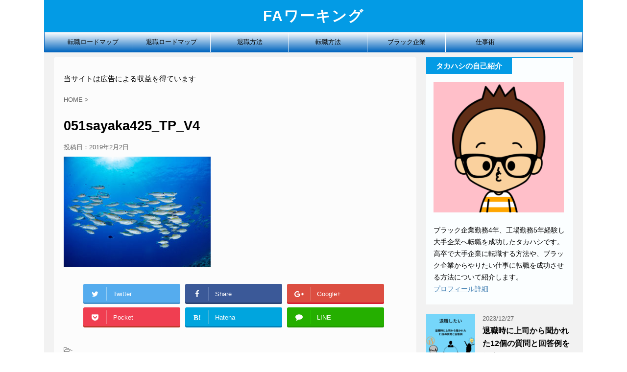

--- FILE ---
content_type: text/html; charset=UTF-8
request_url: https://fa-working.com/051sayaka425_tp_v4/
body_size: 17251
content:
<!DOCTYPE html>
<!--[if lt IE 7]>
<html class="ie6" dir="ltr" lang="ja" prefix="og: https://ogp.me/ns#"> <![endif]-->
<!--[if IE 7]>
<html class="i7" dir="ltr" lang="ja" prefix="og: https://ogp.me/ns#"> <![endif]-->
<!--[if IE 8]>
<html class="ie" dir="ltr" lang="ja" prefix="og: https://ogp.me/ns#"> <![endif]-->
<!--[if gt IE 8]><!-->
<html dir="ltr" lang="ja" prefix="og: https://ogp.me/ns#">
	<!--<![endif]-->
	<head prefix="og: http://ogp.me/ns# fb: http://ogp.me/ns/fb# article: http://ogp.me/ns/article#">
		<meta charset="UTF-8" >
		<meta name="viewport" content="width=device-width,initial-scale=1.0,user-scalable=no,viewport-fit=cover">
		<meta name="format-detection" content="telephone=no" >
		
		
		<link rel="alternate" type="application/rss+xml" title="FAワーキング RSS Feed" href="https://fa-working.com/feed/" />
		<link rel="pingback" href="https://fa-working.com/xmlrpc.php" >
		<!--[if lt IE 9]>
		<script src="https://fa-working.com/wp-content/themes/affinger4/js/html5shiv.js"></script>
		<![endif]-->
					<style>img:is([sizes="auto" i], [sizes^="auto," i]) { contain-intrinsic-size: 3000px 1500px }</style>
	
		<!-- All in One SEO 4.8.7 - aioseo.com -->
	<meta name="robots" content="max-image-preview:large" />
	<meta name="author" content="3333takahashi3333"/>
	<link rel="canonical" href="https://fa-working.com/051sayaka425_tp_v4/" />
	<meta name="generator" content="All in One SEO (AIOSEO) 4.8.7" />
		<meta property="og:locale" content="ja_JP" />
		<meta property="og:site_name" content="FAワーキング - もっと゛しごと゛を楽しもう！！" />
		<meta property="og:type" content="article" />
		<meta property="og:title" content="051sayaka425_TP_V4 - FAワーキング" />
		<meta property="og:url" content="https://fa-working.com/051sayaka425_tp_v4/" />
		<meta property="article:published_time" content="2019-02-02T08:06:58+00:00" />
		<meta property="article:modified_time" content="2019-02-02T08:06:58+00:00" />
		<meta name="twitter:card" content="summary" />
		<meta name="twitter:site" content="@tkhs3k" />
		<meta name="twitter:title" content="051sayaka425_TP_V4 - FAワーキング" />
		<meta name="twitter:creator" content="@tkhs3k" />
		<meta name="twitter:image" content="https://fa-working.com/wp-content/uploads/2020/07/5ba897d6d697425ab4b38f14e988b482.png" />
		<meta name="twitter:label1" content="投稿者" />
		<meta name="twitter:data1" content="3333takahashi3333" />
		<script type="application/ld+json" class="aioseo-schema">
			{"@context":"https:\/\/schema.org","@graph":[{"@type":"BreadcrumbList","@id":"https:\/\/fa-working.com\/051sayaka425_tp_v4\/#breadcrumblist","itemListElement":[{"@type":"ListItem","@id":"https:\/\/fa-working.com#listItem","position":1,"name":"\u30db\u30fc\u30e0","item":"https:\/\/fa-working.com","nextItem":{"@type":"ListItem","@id":"https:\/\/fa-working.com\/051sayaka425_tp_v4\/#listItem","name":"051sayaka425_TP_V4"}},{"@type":"ListItem","@id":"https:\/\/fa-working.com\/051sayaka425_tp_v4\/#listItem","position":2,"name":"051sayaka425_TP_V4","previousItem":{"@type":"ListItem","@id":"https:\/\/fa-working.com#listItem","name":"\u30db\u30fc\u30e0"}}]},{"@type":"ItemPage","@id":"https:\/\/fa-working.com\/051sayaka425_tp_v4\/#itempage","url":"https:\/\/fa-working.com\/051sayaka425_tp_v4\/","name":"051sayaka425_TP_V4 - FA\u30ef\u30fc\u30ad\u30f3\u30b0","inLanguage":"ja","isPartOf":{"@id":"https:\/\/fa-working.com\/#website"},"breadcrumb":{"@id":"https:\/\/fa-working.com\/051sayaka425_tp_v4\/#breadcrumblist"},"author":{"@id":"https:\/\/fa-working.com\/author\/3333takahashi3333\/#author"},"creator":{"@id":"https:\/\/fa-working.com\/author\/3333takahashi3333\/#author"},"datePublished":"2019-02-02T17:06:58+09:00","dateModified":"2019-02-02T17:06:58+09:00"},{"@type":"Person","@id":"https:\/\/fa-working.com\/author\/3333takahashi3333\/#author","url":"https:\/\/fa-working.com\/author\/3333takahashi3333\/","name":"3333takahashi3333","image":{"@type":"ImageObject","@id":"https:\/\/fa-working.com\/051sayaka425_tp_v4\/#authorImage","url":"https:\/\/secure.gravatar.com\/avatar\/6f0177fa1b2f97620bdb679ce3f1176b?s=96&d=mm&r=g","width":96,"height":96,"caption":"3333takahashi3333"}},{"@type":"WebSite","@id":"https:\/\/fa-working.com\/#website","url":"https:\/\/fa-working.com\/","name":"FA\u30ef\u30fc\u30ad\u30f3\u30b0","description":"\u3082\u3063\u3068\u309b\u3057\u3054\u3068\u309b\u3092\u697d\u3057\u3082\u3046\uff01\uff01","inLanguage":"ja","publisher":{"@id":"https:\/\/fa-working.com\/#person"}}]}
		</script>
		<!-- All in One SEO -->

<title>051sayaka425_TP_V4 - FAワーキング</title>
<link rel='dns-prefetch' href='//webfonts.xserver.jp' />
<link rel='dns-prefetch' href='//ajax.googleapis.com' />
<link rel='dns-prefetch' href='//cdn.jsdelivr.net' />
<link rel='dns-prefetch' href='//stats.wp.com' />
<link rel='dns-prefetch' href='//fonts.googleapis.com' />
		<!-- This site uses the Google Analytics by MonsterInsights plugin v9.8.0 - Using Analytics tracking - https://www.monsterinsights.com/ -->
		<!-- Note: MonsterInsights is not currently configured on this site. The site owner needs to authenticate with Google Analytics in the MonsterInsights settings panel. -->
					<!-- No tracking code set -->
				<!-- / Google Analytics by MonsterInsights -->
		<script type="text/javascript">
/* <![CDATA[ */
window._wpemojiSettings = {"baseUrl":"https:\/\/s.w.org\/images\/core\/emoji\/15.0.3\/72x72\/","ext":".png","svgUrl":"https:\/\/s.w.org\/images\/core\/emoji\/15.0.3\/svg\/","svgExt":".svg","source":{"concatemoji":"https:\/\/fa-working.com\/wp-includes\/js\/wp-emoji-release.min.js?ver=6.7.4"}};
/*! This file is auto-generated */
!function(i,n){var o,s,e;function c(e){try{var t={supportTests:e,timestamp:(new Date).valueOf()};sessionStorage.setItem(o,JSON.stringify(t))}catch(e){}}function p(e,t,n){e.clearRect(0,0,e.canvas.width,e.canvas.height),e.fillText(t,0,0);var t=new Uint32Array(e.getImageData(0,0,e.canvas.width,e.canvas.height).data),r=(e.clearRect(0,0,e.canvas.width,e.canvas.height),e.fillText(n,0,0),new Uint32Array(e.getImageData(0,0,e.canvas.width,e.canvas.height).data));return t.every(function(e,t){return e===r[t]})}function u(e,t,n){switch(t){case"flag":return n(e,"\ud83c\udff3\ufe0f\u200d\u26a7\ufe0f","\ud83c\udff3\ufe0f\u200b\u26a7\ufe0f")?!1:!n(e,"\ud83c\uddfa\ud83c\uddf3","\ud83c\uddfa\u200b\ud83c\uddf3")&&!n(e,"\ud83c\udff4\udb40\udc67\udb40\udc62\udb40\udc65\udb40\udc6e\udb40\udc67\udb40\udc7f","\ud83c\udff4\u200b\udb40\udc67\u200b\udb40\udc62\u200b\udb40\udc65\u200b\udb40\udc6e\u200b\udb40\udc67\u200b\udb40\udc7f");case"emoji":return!n(e,"\ud83d\udc26\u200d\u2b1b","\ud83d\udc26\u200b\u2b1b")}return!1}function f(e,t,n){var r="undefined"!=typeof WorkerGlobalScope&&self instanceof WorkerGlobalScope?new OffscreenCanvas(300,150):i.createElement("canvas"),a=r.getContext("2d",{willReadFrequently:!0}),o=(a.textBaseline="top",a.font="600 32px Arial",{});return e.forEach(function(e){o[e]=t(a,e,n)}),o}function t(e){var t=i.createElement("script");t.src=e,t.defer=!0,i.head.appendChild(t)}"undefined"!=typeof Promise&&(o="wpEmojiSettingsSupports",s=["flag","emoji"],n.supports={everything:!0,everythingExceptFlag:!0},e=new Promise(function(e){i.addEventListener("DOMContentLoaded",e,{once:!0})}),new Promise(function(t){var n=function(){try{var e=JSON.parse(sessionStorage.getItem(o));if("object"==typeof e&&"number"==typeof e.timestamp&&(new Date).valueOf()<e.timestamp+604800&&"object"==typeof e.supportTests)return e.supportTests}catch(e){}return null}();if(!n){if("undefined"!=typeof Worker&&"undefined"!=typeof OffscreenCanvas&&"undefined"!=typeof URL&&URL.createObjectURL&&"undefined"!=typeof Blob)try{var e="postMessage("+f.toString()+"("+[JSON.stringify(s),u.toString(),p.toString()].join(",")+"));",r=new Blob([e],{type:"text/javascript"}),a=new Worker(URL.createObjectURL(r),{name:"wpTestEmojiSupports"});return void(a.onmessage=function(e){c(n=e.data),a.terminate(),t(n)})}catch(e){}c(n=f(s,u,p))}t(n)}).then(function(e){for(var t in e)n.supports[t]=e[t],n.supports.everything=n.supports.everything&&n.supports[t],"flag"!==t&&(n.supports.everythingExceptFlag=n.supports.everythingExceptFlag&&n.supports[t]);n.supports.everythingExceptFlag=n.supports.everythingExceptFlag&&!n.supports.flag,n.DOMReady=!1,n.readyCallback=function(){n.DOMReady=!0}}).then(function(){return e}).then(function(){var e;n.supports.everything||(n.readyCallback(),(e=n.source||{}).concatemoji?t(e.concatemoji):e.wpemoji&&e.twemoji&&(t(e.twemoji),t(e.wpemoji)))}))}((window,document),window._wpemojiSettings);
/* ]]> */
</script>
<style id='wp-emoji-styles-inline-css' type='text/css'>

	img.wp-smiley, img.emoji {
		display: inline !important;
		border: none !important;
		box-shadow: none !important;
		height: 1em !important;
		width: 1em !important;
		margin: 0 0.07em !important;
		vertical-align: -0.1em !important;
		background: none !important;
		padding: 0 !important;
	}
</style>
<link rel='stylesheet' id='wp-block-library-css' href='https://fa-working.com/wp-includes/css/dist/block-library/style.min.css?ver=6.7.4' type='text/css' media='all' />
<link rel='stylesheet' id='mediaelement-css' href='https://fa-working.com/wp-includes/js/mediaelement/mediaelementplayer-legacy.min.css?ver=4.2.17' type='text/css' media='all' />
<link rel='stylesheet' id='wp-mediaelement-css' href='https://fa-working.com/wp-includes/js/mediaelement/wp-mediaelement.min.css?ver=6.7.4' type='text/css' media='all' />
<style id='jetpack-sharing-buttons-style-inline-css' type='text/css'>
.jetpack-sharing-buttons__services-list{display:flex;flex-direction:row;flex-wrap:wrap;gap:0;list-style-type:none;margin:5px;padding:0}.jetpack-sharing-buttons__services-list.has-small-icon-size{font-size:12px}.jetpack-sharing-buttons__services-list.has-normal-icon-size{font-size:16px}.jetpack-sharing-buttons__services-list.has-large-icon-size{font-size:24px}.jetpack-sharing-buttons__services-list.has-huge-icon-size{font-size:36px}@media print{.jetpack-sharing-buttons__services-list{display:none!important}}.editor-styles-wrapper .wp-block-jetpack-sharing-buttons{gap:0;padding-inline-start:0}ul.jetpack-sharing-buttons__services-list.has-background{padding:1.25em 2.375em}
</style>
<style id='classic-theme-styles-inline-css' type='text/css'>
/*! This file is auto-generated */
.wp-block-button__link{color:#fff;background-color:#32373c;border-radius:9999px;box-shadow:none;text-decoration:none;padding:calc(.667em + 2px) calc(1.333em + 2px);font-size:1.125em}.wp-block-file__button{background:#32373c;color:#fff;text-decoration:none}
</style>
<style id='global-styles-inline-css' type='text/css'>
:root{--wp--preset--aspect-ratio--square: 1;--wp--preset--aspect-ratio--4-3: 4/3;--wp--preset--aspect-ratio--3-4: 3/4;--wp--preset--aspect-ratio--3-2: 3/2;--wp--preset--aspect-ratio--2-3: 2/3;--wp--preset--aspect-ratio--16-9: 16/9;--wp--preset--aspect-ratio--9-16: 9/16;--wp--preset--color--black: #000000;--wp--preset--color--cyan-bluish-gray: #abb8c3;--wp--preset--color--white: #ffffff;--wp--preset--color--pale-pink: #f78da7;--wp--preset--color--vivid-red: #cf2e2e;--wp--preset--color--luminous-vivid-orange: #ff6900;--wp--preset--color--luminous-vivid-amber: #fcb900;--wp--preset--color--light-green-cyan: #7bdcb5;--wp--preset--color--vivid-green-cyan: #00d084;--wp--preset--color--pale-cyan-blue: #8ed1fc;--wp--preset--color--vivid-cyan-blue: #0693e3;--wp--preset--color--vivid-purple: #9b51e0;--wp--preset--gradient--vivid-cyan-blue-to-vivid-purple: linear-gradient(135deg,rgba(6,147,227,1) 0%,rgb(155,81,224) 100%);--wp--preset--gradient--light-green-cyan-to-vivid-green-cyan: linear-gradient(135deg,rgb(122,220,180) 0%,rgb(0,208,130) 100%);--wp--preset--gradient--luminous-vivid-amber-to-luminous-vivid-orange: linear-gradient(135deg,rgba(252,185,0,1) 0%,rgba(255,105,0,1) 100%);--wp--preset--gradient--luminous-vivid-orange-to-vivid-red: linear-gradient(135deg,rgba(255,105,0,1) 0%,rgb(207,46,46) 100%);--wp--preset--gradient--very-light-gray-to-cyan-bluish-gray: linear-gradient(135deg,rgb(238,238,238) 0%,rgb(169,184,195) 100%);--wp--preset--gradient--cool-to-warm-spectrum: linear-gradient(135deg,rgb(74,234,220) 0%,rgb(151,120,209) 20%,rgb(207,42,186) 40%,rgb(238,44,130) 60%,rgb(251,105,98) 80%,rgb(254,248,76) 100%);--wp--preset--gradient--blush-light-purple: linear-gradient(135deg,rgb(255,206,236) 0%,rgb(152,150,240) 100%);--wp--preset--gradient--blush-bordeaux: linear-gradient(135deg,rgb(254,205,165) 0%,rgb(254,45,45) 50%,rgb(107,0,62) 100%);--wp--preset--gradient--luminous-dusk: linear-gradient(135deg,rgb(255,203,112) 0%,rgb(199,81,192) 50%,rgb(65,88,208) 100%);--wp--preset--gradient--pale-ocean: linear-gradient(135deg,rgb(255,245,203) 0%,rgb(182,227,212) 50%,rgb(51,167,181) 100%);--wp--preset--gradient--electric-grass: linear-gradient(135deg,rgb(202,248,128) 0%,rgb(113,206,126) 100%);--wp--preset--gradient--midnight: linear-gradient(135deg,rgb(2,3,129) 0%,rgb(40,116,252) 100%);--wp--preset--font-size--small: 13px;--wp--preset--font-size--medium: 20px;--wp--preset--font-size--large: 36px;--wp--preset--font-size--x-large: 42px;--wp--preset--spacing--20: 0.44rem;--wp--preset--spacing--30: 0.67rem;--wp--preset--spacing--40: 1rem;--wp--preset--spacing--50: 1.5rem;--wp--preset--spacing--60: 2.25rem;--wp--preset--spacing--70: 3.38rem;--wp--preset--spacing--80: 5.06rem;--wp--preset--shadow--natural: 6px 6px 9px rgba(0, 0, 0, 0.2);--wp--preset--shadow--deep: 12px 12px 50px rgba(0, 0, 0, 0.4);--wp--preset--shadow--sharp: 6px 6px 0px rgba(0, 0, 0, 0.2);--wp--preset--shadow--outlined: 6px 6px 0px -3px rgba(255, 255, 255, 1), 6px 6px rgba(0, 0, 0, 1);--wp--preset--shadow--crisp: 6px 6px 0px rgba(0, 0, 0, 1);}:where(.is-layout-flex){gap: 0.5em;}:where(.is-layout-grid){gap: 0.5em;}body .is-layout-flex{display: flex;}.is-layout-flex{flex-wrap: wrap;align-items: center;}.is-layout-flex > :is(*, div){margin: 0;}body .is-layout-grid{display: grid;}.is-layout-grid > :is(*, div){margin: 0;}:where(.wp-block-columns.is-layout-flex){gap: 2em;}:where(.wp-block-columns.is-layout-grid){gap: 2em;}:where(.wp-block-post-template.is-layout-flex){gap: 1.25em;}:where(.wp-block-post-template.is-layout-grid){gap: 1.25em;}.has-black-color{color: var(--wp--preset--color--black) !important;}.has-cyan-bluish-gray-color{color: var(--wp--preset--color--cyan-bluish-gray) !important;}.has-white-color{color: var(--wp--preset--color--white) !important;}.has-pale-pink-color{color: var(--wp--preset--color--pale-pink) !important;}.has-vivid-red-color{color: var(--wp--preset--color--vivid-red) !important;}.has-luminous-vivid-orange-color{color: var(--wp--preset--color--luminous-vivid-orange) !important;}.has-luminous-vivid-amber-color{color: var(--wp--preset--color--luminous-vivid-amber) !important;}.has-light-green-cyan-color{color: var(--wp--preset--color--light-green-cyan) !important;}.has-vivid-green-cyan-color{color: var(--wp--preset--color--vivid-green-cyan) !important;}.has-pale-cyan-blue-color{color: var(--wp--preset--color--pale-cyan-blue) !important;}.has-vivid-cyan-blue-color{color: var(--wp--preset--color--vivid-cyan-blue) !important;}.has-vivid-purple-color{color: var(--wp--preset--color--vivid-purple) !important;}.has-black-background-color{background-color: var(--wp--preset--color--black) !important;}.has-cyan-bluish-gray-background-color{background-color: var(--wp--preset--color--cyan-bluish-gray) !important;}.has-white-background-color{background-color: var(--wp--preset--color--white) !important;}.has-pale-pink-background-color{background-color: var(--wp--preset--color--pale-pink) !important;}.has-vivid-red-background-color{background-color: var(--wp--preset--color--vivid-red) !important;}.has-luminous-vivid-orange-background-color{background-color: var(--wp--preset--color--luminous-vivid-orange) !important;}.has-luminous-vivid-amber-background-color{background-color: var(--wp--preset--color--luminous-vivid-amber) !important;}.has-light-green-cyan-background-color{background-color: var(--wp--preset--color--light-green-cyan) !important;}.has-vivid-green-cyan-background-color{background-color: var(--wp--preset--color--vivid-green-cyan) !important;}.has-pale-cyan-blue-background-color{background-color: var(--wp--preset--color--pale-cyan-blue) !important;}.has-vivid-cyan-blue-background-color{background-color: var(--wp--preset--color--vivid-cyan-blue) !important;}.has-vivid-purple-background-color{background-color: var(--wp--preset--color--vivid-purple) !important;}.has-black-border-color{border-color: var(--wp--preset--color--black) !important;}.has-cyan-bluish-gray-border-color{border-color: var(--wp--preset--color--cyan-bluish-gray) !important;}.has-white-border-color{border-color: var(--wp--preset--color--white) !important;}.has-pale-pink-border-color{border-color: var(--wp--preset--color--pale-pink) !important;}.has-vivid-red-border-color{border-color: var(--wp--preset--color--vivid-red) !important;}.has-luminous-vivid-orange-border-color{border-color: var(--wp--preset--color--luminous-vivid-orange) !important;}.has-luminous-vivid-amber-border-color{border-color: var(--wp--preset--color--luminous-vivid-amber) !important;}.has-light-green-cyan-border-color{border-color: var(--wp--preset--color--light-green-cyan) !important;}.has-vivid-green-cyan-border-color{border-color: var(--wp--preset--color--vivid-green-cyan) !important;}.has-pale-cyan-blue-border-color{border-color: var(--wp--preset--color--pale-cyan-blue) !important;}.has-vivid-cyan-blue-border-color{border-color: var(--wp--preset--color--vivid-cyan-blue) !important;}.has-vivid-purple-border-color{border-color: var(--wp--preset--color--vivid-purple) !important;}.has-vivid-cyan-blue-to-vivid-purple-gradient-background{background: var(--wp--preset--gradient--vivid-cyan-blue-to-vivid-purple) !important;}.has-light-green-cyan-to-vivid-green-cyan-gradient-background{background: var(--wp--preset--gradient--light-green-cyan-to-vivid-green-cyan) !important;}.has-luminous-vivid-amber-to-luminous-vivid-orange-gradient-background{background: var(--wp--preset--gradient--luminous-vivid-amber-to-luminous-vivid-orange) !important;}.has-luminous-vivid-orange-to-vivid-red-gradient-background{background: var(--wp--preset--gradient--luminous-vivid-orange-to-vivid-red) !important;}.has-very-light-gray-to-cyan-bluish-gray-gradient-background{background: var(--wp--preset--gradient--very-light-gray-to-cyan-bluish-gray) !important;}.has-cool-to-warm-spectrum-gradient-background{background: var(--wp--preset--gradient--cool-to-warm-spectrum) !important;}.has-blush-light-purple-gradient-background{background: var(--wp--preset--gradient--blush-light-purple) !important;}.has-blush-bordeaux-gradient-background{background: var(--wp--preset--gradient--blush-bordeaux) !important;}.has-luminous-dusk-gradient-background{background: var(--wp--preset--gradient--luminous-dusk) !important;}.has-pale-ocean-gradient-background{background: var(--wp--preset--gradient--pale-ocean) !important;}.has-electric-grass-gradient-background{background: var(--wp--preset--gradient--electric-grass) !important;}.has-midnight-gradient-background{background: var(--wp--preset--gradient--midnight) !important;}.has-small-font-size{font-size: var(--wp--preset--font-size--small) !important;}.has-medium-font-size{font-size: var(--wp--preset--font-size--medium) !important;}.has-large-font-size{font-size: var(--wp--preset--font-size--large) !important;}.has-x-large-font-size{font-size: var(--wp--preset--font-size--x-large) !important;}
:where(.wp-block-post-template.is-layout-flex){gap: 1.25em;}:where(.wp-block-post-template.is-layout-grid){gap: 1.25em;}
:where(.wp-block-columns.is-layout-flex){gap: 2em;}:where(.wp-block-columns.is-layout-grid){gap: 2em;}
:root :where(.wp-block-pullquote){font-size: 1.5em;line-height: 1.6;}
</style>
<link rel='stylesheet' id='contact-form-7-css' href='https://fa-working.com/wp-content/plugins/contact-form-7/includes/css/styles.css?ver=6.1.1' type='text/css' media='all' />
<link rel='stylesheet' id='toc-screen-css' href='https://fa-working.com/wp-content/plugins/table-of-contents-plus/screen.min.css?ver=2411.1' type='text/css' media='all' />
<link rel='stylesheet' id='fonts-googleapis-montserrat-css' href='https://fonts.googleapis.com/css?family=Montserrat%3A400&#038;ver=6.7.4' type='text/css' media='all' />
<link rel='stylesheet' id='normalize-css' href='https://fa-working.com/wp-content/themes/affinger4/css/normalize.css?ver=1.5.9' type='text/css' media='all' />
<link rel='stylesheet' id='font-awesome-css' href='https://fa-working.com/wp-content/themes/affinger4/css/fontawesome/css/font-awesome.min.css?ver=4.7.0' type='text/css' media='all' />
<link rel='stylesheet' id='style-css' href='https://fa-working.com/wp-content/themes/affinger4/style.css?ver=6.7.4' type='text/css' media='all' />
<link rel='stylesheet' id='single2-css' href='https://fa-working.com/wp-content/themes/affinger4/st-kanricss.php' type='text/css' media='all' />
<link rel='stylesheet' id='single-css' href='https://fa-working.com/wp-content/themes/affinger4/st-rankcss.php' type='text/css' media='all' />
<link rel='stylesheet' id='st-themecss-css' href='https://fa-working.com/wp-content/themes/affinger4/st-themecss-loader.php?ver=6.7.4' type='text/css' media='all' />
<script type="text/javascript" src="//ajax.googleapis.com/ajax/libs/jquery/1.11.3/jquery.min.js?ver=1.11.3" id="jquery-js"></script>
<script type="text/javascript" src="//webfonts.xserver.jp/js/xserverv3.js?fadein=0&amp;ver=2.0.8" id="typesquare_std-js"></script>
<link rel="https://api.w.org/" href="https://fa-working.com/wp-json/" /><link rel="alternate" title="JSON" type="application/json" href="https://fa-working.com/wp-json/wp/v2/media/698" /><link rel='shortlink' href='https://fa-working.com/?p=698' />
<link rel="alternate" title="oEmbed (JSON)" type="application/json+oembed" href="https://fa-working.com/wp-json/oembed/1.0/embed?url=https%3A%2F%2Ffa-working.com%2F051sayaka425_tp_v4%2F" />
<link rel="alternate" title="oEmbed (XML)" type="text/xml+oembed" href="https://fa-working.com/wp-json/oembed/1.0/embed?url=https%3A%2F%2Ffa-working.com%2F051sayaka425_tp_v4%2F&#038;format=xml" />
	<style>img#wpstats{display:none}</style>
		<meta name="robots" content="index, follow" />
<link rel="amphtml" href="amp/"><style type="text/css" id="custom-background-css">
body.custom-background { background-color: #ffffff; }
</style>
	<link rel="icon" href="https://fa-working.com/wp-content/uploads/2020/07/cropped-5ba897d6d697425ab4b38f14e988b482-32x32.png" sizes="32x32" />
<link rel="icon" href="https://fa-working.com/wp-content/uploads/2020/07/cropped-5ba897d6d697425ab4b38f14e988b482-192x192.png" sizes="192x192" />
<link rel="apple-touch-icon" href="https://fa-working.com/wp-content/uploads/2020/07/cropped-5ba897d6d697425ab4b38f14e988b482-180x180.png" />
<meta name="msapplication-TileImage" content="https://fa-working.com/wp-content/uploads/2020/07/cropped-5ba897d6d697425ab4b38f14e988b482-270x270.png" />
		<style type="text/css" id="wp-custom-css">
			/* TOC+ */
#toc_container{
	margin:20px auto 30px;
	background-color:rgba(44,153,181,.04); /* 目次全体の背景カラー */
	border:3px solid rgba(64,105,144,.2); /* 目次全体の枠線 */
	border-radius:3px;
	box-sizing:border-box;
	padding:38px 52px;
	display:table;
	min-width: 68%;
	counter-reset:li;
}
 
/* テーマによるリストの装飾を一旦無効化 */
#toc_container ul.toc_list li::before{
	content:none;
	padding:0;
	margin:0;
	width:0;
	height:0;
	background:none;
	box-shadow:none;
}
 
/* 目次の見出しタイトル */
#toc_container .toc_title{
	text-align:center;
	font-weight:bold;
	font-size:118%;
	padding:0;
}
 
/* 見出しタイトル左のアイコン */
#toc_container .toc_title::before{
	position:relative;
	font-size:28px;
	content:"\2254";
	display:inline-block;
	width:40px;
	height:40px;
	line-height:34px;
	margin-right:8px;
	border-radius:50%;
	vertical-align:baseline;
	speak:none;
	-webkit-font-smoothing:antialiased;
	color:#fff;
	background-color:#5f7b96;
}
 
/* 表示／非表示トグル */
#toc_container .toc_toggle a{
	font-size:13px;
	font-weight:normal;
	padding:2px 4px;
}
 
/* 目次エリア */
#toc_container p.toc_title + ul.toc_list{
	padding:20px 0 0;
	margin:20px 0 0;
	border-top:1px solid rgba(0,0,0,.1);
}
 
/* リスト共通スタイル */
#toc_container ul.toc_list li{
	position:relative;
	padding:0;
	margin:0;
}
 
/* 目次リンク共通スタイル */
#toc_container ul.toc_list li a{
	position:relative;
	font-size:94%;
	font-weight:normal;
	text-decoration:none;
	display:inline-block;
	line-height:1.6;
	padding:3px 0;
	margin:5px 0;
	transition:all .3s ease;
}
#toc_container ul.toc_list a,
#toc_container ul.toc_list a:visited{
	color:#5f7b96; /* リンクカラー */
}
/* マウスオーバー時 */
#toc_container ul.toc_list li a:hover{
	text-decoration:none;
	box-shadow:0 2px;
}
 
/* 親の目次 */
#toc_container ul.toc_list > li > a{
	font-size:104%;
	font-weight:bold;
	margin-left:40px;
}
 
/* 親の目次(左側の連番) */
#toc_container ul.toc_list > li::before,
#toc_container ul.toc_list > li::after{
	position:absolute;
	top:3px;
	left:0;
}
/* 連番背景 */
#toc_container ul.toc_list > li::before{
	content:'';
	display:inline-block;
	vertical-align:bottom;
	width:32px;
	height:32px;
	margin-right:7px;
	border-radius:16px;
	background-color:rgba(125,157,188,0.66);
}
/* 連番 */
#toc_container ul.toc_list > li::after{
	counter-increment:li;
	content:counter(li);
	width:32px;
	line-height:32px;
	font-family:'Avenir Next', 'Helvetica Neue', Arial, 'Meiryo','Yu Gothic', san-serif;
	font-weight:400;
	text-align:center;
	color:#fff;
}
 
/* 子の目次 */
#toc_container ul.toc_list > li > ul{
	margin-left:40px;
}
 
/* 子の目次の左側のアイコン */
#toc_container ul.toc_list > li ul li::before{
	position:absolute;
	top:3px;
	left:0;
	content:'\2023';
	display: inline-block;
	width:14px;
	height:28px;
	line-height:28px;
	font-size:18px;
	color:#5f7b96;
}
#toc_container ul.toc_list > li ul li a{
	font-weight: normal;
	margin-left:16px;
}
 
/* レスポンシブ設定(667px幅以下) */
@media only screen and (max-width: 667px){
	#toc_container{
		padding:20px 3vw;
		min-width:auto;
		width:100%!important;
	}
	#toc_container p.toc_title + ul.toc_list{
		padding:20px 0 0;
	}
	#toc_container ul.toc_list > li > ul{
		margin-left:30px;
	}
}


header .sitename {
display: inline-block;
font-size: 30px;
letter-spacing: 2px;
}

@media screen and (max-width: 1200px) {

.article p,
.entry-content p,
.article p span,
.entry-content p span {
font-size: 4px !important;
line-height: 1.7 !important;
}

}


@media screen and (max-width: 480px) {

.article p,
.entry-content p,
.article p span,
.entry-content p span {
font-size: 14px !important;
line-height: 1.7 !important;
}
.post-title{
    font-size: 14px !important; /*お好きな文字サイズを指定してください*/
}

.entry-title, .post .entry-title {
	font-size: 18px !important;
}

#wrapper-in {
    padding: 0 0px !important;
}

　

}
		</style>
								


<script>
jQuery(function(){
    jQuery('.st-btn-open').click(function(){
        jQuery(this).next('.st-slidebox').stop(true, true).slideToggle();
    });
});
</script>

			<!-- Global site tag (gtag.js) - Google Analytics -->
<script async src="https://www.googletagmanager.com/gtag/js?id=UA-127488581-1"></script>
<script>
  window.dataLayer = window.dataLayer || [];
  function gtag(){dataLayer.push(arguments);}
  gtag('js', new Date());

  gtag('config', 'UA-127488581-1');
</script>
<script async src="//pagead2.googlesyndication.com/pagead/js/adsbygoogle.js"></script>
<script>
  (adsbygoogle = window.adsbygoogle || []).push({
    google_ad_client: "ca-pub-3928255158220964",
    enable_page_level_ads: true
  });
</script>
	<!-- Begin Mieruca Embed Code -->
<script type="text/javascript" id="mierucajs">
window.__fid = window.__fid || [];__fid.push([663994125]);
(function() {
function mieruca(){if(typeof window.__fjsld != "undefined") return; window.__fjsld = 1; var fjs = document.createElement('script'); fjs.type = 'text/javascript'; fjs.async = true; fjs.id = "fjssync"; var timestamp = new Date;fjs.src = ('https:' == document.location.protocol ? 'https' : 'http') + '://hm.mieru-ca.com/service/js/mieruca-hm.js?v='+ timestamp.getTime(); var x = document.getElementsByTagName('script')[0]; x.parentNode.insertBefore(fjs, x); };
setTimeout(mieruca, 500); document.readyState != "complete" ? (window.attachEvent ? window.attachEvent("onload", mieruca) : window.addEventListener("load", mieruca, false)) : mieruca();
})();
</script>
<!-- End Mieruca Embed Code --></head>
	<body class="attachment attachment-template-default single single-attachment postid-698 attachmentid-698 attachment-jpeg custom-background not-front-page" >
				<div id="st-ami">
				<div id="wrapper" class="">
				<div id="wrapper-in">
					<header id="st-headwide">
						<div id="headbox-bg">
							<div class="clearfix" id="headbox">
										<nav id="s-navi" class="pcnone">
			<dl class="acordion">
				<dt class="trigger">
					<p><span class="op"><i class="fa fa-bars"></i></span></p>
		
					<!-- 追加メニュー -->
					
					<!-- 追加メニュー2 -->
					
						</dt>

				<dd class="acordion_tree">
				

										<div class="menu-%e3%83%96%e3%83%a9%e3%83%83%e3%82%af%e4%bc%81%e6%a5%ad-container"><ul id="menu-%e3%83%96%e3%83%a9%e3%83%83%e3%82%af%e4%bc%81%e6%a5%ad" class="menu"><li id="menu-item-2805" class="menu-item menu-item-type-post_type menu-item-object-post menu-item-2805"><a target="_blank" href="https://fa-working.com/tensyoku-roadmap/">転職ロードマップ</a></li>
<li id="menu-item-2804" class="menu-item menu-item-type-post_type menu-item-object-post menu-item-2804"><a target="_blank" href="https://fa-working.com/taisyoku-roadmap/">退職ロードマップ</a></li>
<li id="menu-item-803" class="menu-item menu-item-type-taxonomy menu-item-object-category menu-item-803"><a href="https://fa-working.com/category/%e9%80%80%e8%81%b7%e6%96%b9%e6%b3%95/">退職方法</a></li>
<li id="menu-item-799" class="menu-item menu-item-type-taxonomy menu-item-object-category menu-item-799"><a href="https://fa-working.com/category/%e8%bb%a2%e8%81%b7/">転職方法</a></li>
<li id="menu-item-796" class="menu-item menu-item-type-taxonomy menu-item-object-category menu-item-796"><a href="https://fa-working.com/category/%e3%83%96%e3%83%a9%e3%83%83%e3%82%af%e4%bc%81%e6%a5%ad/">ブラック企業</a></li>
<li id="menu-item-801" class="menu-item menu-item-type-taxonomy menu-item-object-category menu-item-801"><a href="https://fa-working.com/category/%e4%bb%95%e4%ba%8b%e8%a1%93/">仕事術</a></li>
</ul></div>					<div class="clear"></div>

				</dd>
			</dl>
		</nav>
										<div id="header-l">
												<!-- ロゴ又はブログ名 -->
        							<p class="sitename sitename-only"><a href="https://fa-working.com/">
                                            FAワーキング                                    </a></p>
                        
    									</div><!-- /#header-l -->
								<div id="header-r" class="smanone">
																		
								</div><!-- /#header-r -->
							</div><!-- /#headbox-bg -->
						</div><!-- /#headbox clearfix -->
					
<div id="gazou-wide">
			<div id="st-menubox">
			<div id="st-menuwide">
				<nav class="smanone clearfix"><ul id="menu-%e3%83%96%e3%83%a9%e3%83%83%e3%82%af%e4%bc%81%e6%a5%ad-1" class="menu"><li class="menu-item menu-item-type-post_type menu-item-object-post menu-item-2805"><a target="_blank" href="https://fa-working.com/tensyoku-roadmap/">転職ロードマップ</a></li>
<li class="menu-item menu-item-type-post_type menu-item-object-post menu-item-2804"><a target="_blank" href="https://fa-working.com/taisyoku-roadmap/">退職ロードマップ</a></li>
<li class="menu-item menu-item-type-taxonomy menu-item-object-category menu-item-803"><a href="https://fa-working.com/category/%e9%80%80%e8%81%b7%e6%96%b9%e6%b3%95/">退職方法</a></li>
<li class="menu-item menu-item-type-taxonomy menu-item-object-category menu-item-799"><a href="https://fa-working.com/category/%e8%bb%a2%e8%81%b7/">転職方法</a></li>
<li class="menu-item menu-item-type-taxonomy menu-item-object-category menu-item-796"><a href="https://fa-working.com/category/%e3%83%96%e3%83%a9%e3%83%83%e3%82%af%e4%bc%81%e6%a5%ad/">ブラック企業</a></li>
<li class="menu-item menu-item-type-taxonomy menu-item-object-category menu-item-801"><a href="https://fa-working.com/category/%e4%bb%95%e4%ba%8b%e8%a1%93/">仕事術</a></li>
</ul></nav>			</div>
		</div>
	</div>

					</header>
					<div id="content-w">
						
					
<div id="content" class="clearfix">
	<div id="contentInner">

		<main>
			<article>
				<div id="post-698" class="st-post post-698 attachment type-attachment status-inherit hentry">

			
														<div class="kizi-under-box">			<div class="textwidget"><p>当サイトは広告による収益を得ています</p>
</div>
		</div>						

					<!--ぱんくず -->
					<div id="breadcrumb">
					<ol itemscope itemtype="http://schema.org/BreadcrumbList">
							 <li itemprop="itemListElement" itemscope
      itemtype="http://schema.org/ListItem"><a href="https://fa-working.com" itemprop="item"><span itemprop="name">HOME</span></a> > <meta itemprop="position" content="1" /></li>
											</ol>
					</div>
					<!--/ ぱんくず -->

					<!--ループ開始 -->
										
										<p class="st-catgroup">
										</p>
									

					<h1 class="entry-title">051sayaka425_TP_V4</h1>

					<div class="blogbox ">
						<p><span class="kdate">
															投稿日：<time class="updated" datetime="2019-02-02T17:06:58+0900">2019年2月2日</time>
													</span></p>
					</div>

					
					<div class="mainbox">
						<div id="nocopy" ><!-- コピー禁止エリアここから -->

																			
							<div class="entry-content">
								<p class="attachment"><a href='https://fa-working.com/wp-content/uploads/2019/02/051sayaka425_TP_V4.jpg'><img fetchpriority="high" decoding="async" width="300" height="225" src="https://fa-working.com/wp-content/uploads/2019/02/051sayaka425_TP_V4-300x225.jpg" class="attachment-medium size-medium" alt="" srcset="https://fa-working.com/wp-content/uploads/2019/02/051sayaka425_TP_V4-300x225.jpg 300w, https://fa-working.com/wp-content/uploads/2019/02/051sayaka425_TP_V4-768x576.jpg 768w, https://fa-working.com/wp-content/uploads/2019/02/051sayaka425_TP_V4.jpg 800w" sizes="(max-width: 300px) 100vw, 300px" /></a></p>
							</div>
						</div><!-- コピー禁止エリアここまで -->

												
					<div class="adbox">
				
							        
	
									<div style="padding-top:10px;">
						
							        
	
					</div>
							</div>
		
        
	

						
					</div><!-- .mainboxここまで -->

							
						
	<div class="sns">
	<ul class="clearfix">
		<!--ツイートボタン-->
		<li class="twitter"> 
		<a rel="nofollow" onclick="window.open('//twitter.com/intent/tweet?url=https%3A%2F%2Ffa-working.com%2F051sayaka425_tp_v4%2F&text=051sayaka425_TP_V4&tw_p=tweetbutton', '', 'width=500,height=450'); return false;"><i class="fa fa-twitter"></i><span class="snstext " >Twitter</span></a>
		</li>

		<!--シェアボタン-->      
		<li class="facebook">
		<a href="//www.facebook.com/sharer.php?src=bm&u=https%3A%2F%2Ffa-working.com%2F051sayaka425_tp_v4%2F&t=051sayaka425_TP_V4" target="_blank" rel="nofollow"><i class="fa fa-facebook"></i><span class="snstext " >Share</span>
		</a>
		</li>

		<!--Google+1ボタン-->
		<li class="googleplus">
		<a href="//plus.google.com/share?url=https%3A%2F%2Ffa-working.com%2F051sayaka425_tp_v4%2F" target="_blank" rel="nofollow"><i class="fa fa-google-plus"></i><span class="snstext " >Google+</span></a>
		</li>

		<!--ポケットボタン-->      
		<li class="pocket">
		<a rel="nofollow" onclick="window.open('//getpocket.com/edit?url=https%3A%2F%2Ffa-working.com%2F051sayaka425_tp_v4%2F&title=051sayaka425_TP_V4', '', 'width=500,height=350'); return false;"><i class="fa fa-get-pocket"></i><span class="snstext " >Pocket</span></a></li>

		<!--はてブボタン-->  
		<li class="hatebu">       
			<a href="//b.hatena.ne.jp/entry/https://fa-working.com/051sayaka425_tp_v4/" class="hatena-bookmark-button" data-hatena-bookmark-layout="simple" title="051sayaka425_TP_V4" rel="nofollow"><span style="font-weight:bold" class="fa fa-hatena">B!</span><span class="snstext " >Hatena</span>
			</a><script type="text/javascript" src="//b.st-hatena.com/js/bookmark_button.js" charset="utf-8" async="async"></script>

		</li>

		<!--LINEボタン-->   
		<li class="line">
		<a href="//line.me/R/msg/text/?051sayaka425_TP_V4%0Ahttps%3A%2F%2Ffa-working.com%2F051sayaka425_tp_v4%2F" target="_blank" rel="nofollow"><i class="fa fa-comment" aria-hidden="true"></i><span class="snstext" >LINE</span></a>
		</li>     
	</ul>

	</div> 

													
						<p class="tagst">
							<i class="fa fa-folder-open-o" aria-hidden="true"></i>-<br/>
													</p>

					<aside>

						<p class="author" style="display:none;"><a href="https://fa-working.com/author/3333takahashi3333/" title="3333takahashi3333" class="vcard author"><span class="fn">author</span></a></p>
												<!--ループ終了-->
													<hr class="hrcss" />
<div id="comments">
     	<div id="respond" class="comment-respond">
		<h3 id="reply-title" class="comment-reply-title">comment <small><a rel="nofollow" id="cancel-comment-reply-link" href="/051sayaka425_tp_v4/#respond" style="display:none;">コメントをキャンセル</a></small></h3><form action="https://fa-working.com/wp-comments-post.php" method="post" id="commentform" class="comment-form"><p class="comment-notes"><span id="email-notes">メールアドレスが公開されることはありません。</span> <span class="required-field-message"><span class="required">※</span> が付いている欄は必須項目です</span></p><p class="comment-form-comment"><label for="comment">コメント <span class="required">※</span></label> <textarea id="comment" name="comment" cols="45" rows="8" maxlength="65525" required="required"></textarea></p><p class="comment-form-author"><label for="author">名前 <span class="required">※</span></label> <input id="author" name="author" type="text" value="" size="30" maxlength="245" autocomplete="name" required="required" /></p>
<p class="comment-form-email"><label for="email">メール <span class="required">※</span></label> <input id="email" name="email" type="text" value="" size="30" maxlength="100" aria-describedby="email-notes" autocomplete="email" required="required" /></p>
<p class="comment-form-url"><label for="url">サイト</label> <input id="url" name="url" type="text" value="" size="30" maxlength="200" autocomplete="url" /></p>
<p class="comment-form-cookies-consent"><input id="wp-comment-cookies-consent" name="wp-comment-cookies-consent" type="checkbox" value="yes" /> <label for="wp-comment-cookies-consent">次回のコメントで使用するためブラウザーに自分の名前、メールアドレス、サイトを保存する。</label></p>
<p><img src="https://fa-working.com/wp-content/siteguard/728633010.png" alt="CAPTCHA"></p><p><label for="siteguard_captcha">上に表示された文字を入力してください。</label><br /><input type="text" name="siteguard_captcha" id="siteguard_captcha" class="input" value="" size="10" aria-required="true" /><input type="hidden" name="siteguard_captcha_prefix" id="siteguard_captcha_prefix" value="728633010" /></p><p class="form-submit"><input name="submit" type="submit" id="submit" class="submit" value="コメントを送る" /> <input type='hidden' name='comment_post_ID' value='698' id='comment_post_ID' />
<input type='hidden' name='comment_parent' id='comment_parent' value='0' />
</p><p style="display: none;"><input type="hidden" id="akismet_comment_nonce" name="akismet_comment_nonce" value="68c65afe38" /></p><p style="display: none !important;" class="akismet-fields-container" data-prefix="ak_"><label>&#916;<textarea name="ak_hp_textarea" cols="45" rows="8" maxlength="100"></textarea></label><input type="hidden" id="ak_js_1" name="ak_js" value="26"/><script>document.getElementById( "ak_js_1" ).setAttribute( "value", ( new Date() ).getTime() );</script></p></form>	</div><!-- #respond -->
	</div>

<!-- END singer -->
												<!--関連記事-->
						
			<h4 class="point"><span class="point-in">関連記事</span></h4>
<div class="kanren ">
										<dl class="clearfix">
				<dt><a href="https://fa-working.com/shigoto-seityou/">
													<img width="150" height="150" src="https://fa-working.com/wp-content/uploads/2019/05/paku_kasdjkasd_TP_V4-150x150.jpg" class="attachment-thumbnail size-thumbnail wp-post-image" alt="" decoding="async" srcset="https://fa-working.com/wp-content/uploads/2019/05/paku_kasdjkasd_TP_V4-150x150.jpg 150w, https://fa-working.com/wp-content/uploads/2019/05/paku_kasdjkasd_TP_V4-100x100.jpg 100w, https://fa-working.com/wp-content/uploads/2019/05/paku_kasdjkasd_TP_V4-300x300.jpg 300w, https://fa-working.com/wp-content/uploads/2019/05/paku_kasdjkasd_TP_V4-400x400.jpg 400w" sizes="(max-width: 150px) 100vw, 150px" />											</a></dt>
				<dd>
										<h5 class="kanren-t">
						<a href="https://fa-working.com/shigoto-seityou/">
							仕事の悩みは成長のチャンス【仕事のストレスや悩みの対処法を紹介】						</a></h5>

											<div class="smanone">
							<p>仕事の悩み、失敗は成長のチャンスだと思います。 前向きに楽観的に捉えることで、成長に繋げることができます。 &nbsp; 仕事での悩みを乗り越えるスキルを身に着けることは、転職した時も活かすことが出来 ... </p>
						</div>
					
				</dd>
			</dl>
								<dl class="clearfix">
				<dt><a href="https://fa-working.com/daikigyou-taisyokujirei/">
													<img width="150" height="150" src="https://fa-working.com/wp-content/uploads/2021/10/fukidashi_taisyoku_man-150x150.png" class="attachment-thumbnail size-thumbnail wp-post-image" alt="" decoding="async" srcset="https://fa-working.com/wp-content/uploads/2021/10/fukidashi_taisyoku_man-150x150.png 150w, https://fa-working.com/wp-content/uploads/2021/10/fukidashi_taisyoku_man-300x300.png 300w, https://fa-working.com/wp-content/uploads/2021/10/fukidashi_taisyoku_man-100x100.png 100w, https://fa-working.com/wp-content/uploads/2021/10/fukidashi_taisyoku_man.png 400w" sizes="(max-width: 150px) 100vw, 150px" />											</a></dt>
				<dd>
										<h5 class="kanren-t">
						<a href="https://fa-working.com/daikigyou-taisyokujirei/">
							大企業の退職事例と退職手順を詳細に紹介します						</a></h5>

											<div class="smanone">
							<p>&nbsp; どのような手順で退職すればよいのでしょうか？ 大企業でも中小企業でも退職する大きな手順は変わりませんが、企業によっては退職に必要な書類があります。 &nbsp; 今回は大企業をやめたいと ... </p>
						</div>
					
				</dd>
			</dl>
								<dl class="clearfix">
				<dt><a href="https://fa-working.com/syokuba-sutoresu/">
													<img width="150" height="150" src="https://fa-working.com/wp-content/uploads/2019/05/KZKHdxdfgh-Edit_TP_V4-150x150.jpg" class="attachment-thumbnail size-thumbnail wp-post-image" alt="" decoding="async" srcset="https://fa-working.com/wp-content/uploads/2019/05/KZKHdxdfgh-Edit_TP_V4-150x150.jpg 150w, https://fa-working.com/wp-content/uploads/2019/05/KZKHdxdfgh-Edit_TP_V4-100x100.jpg 100w, https://fa-working.com/wp-content/uploads/2019/05/KZKHdxdfgh-Edit_TP_V4-300x300.jpg 300w, https://fa-working.com/wp-content/uploads/2019/05/KZKHdxdfgh-Edit_TP_V4-400x400.jpg 400w" sizes="(max-width: 150px) 100vw, 150px" />											</a></dt>
				<dd>
										<h5 class="kanren-t">
						<a href="https://fa-working.com/syokuba-sutoresu/">
							職場のストレス解消方法【ストレスは離職の原因にもなります】						</a></h5>

											<div class="smanone">
							<p>仕事をしていてストレスを感じない人はいないと思います。サラリーマンはストレスと戦うことが仕事と言っても過言ではありません。 私自身も日々ストレスと戦い、仕事で過度のストレスを感じると、『仕事を辞めたい ... </p>
						</div>
					
				</dd>
			</dl>
								<dl class="clearfix">
				<dt><a href="https://fa-working.com/sokujitutaisyoku-jirei/">
													<img width="150" height="150" src="https://fa-working.com/wp-content/uploads/2018/08/029a2d9cf780ff1cb6d12dff18a3c068-150x150.jpg" class="attachment-thumbnail size-thumbnail wp-post-image" alt="即日退職は可能です。即日退職の事例と方法をどこよりも詳しく紹介" decoding="async" srcset="https://fa-working.com/wp-content/uploads/2018/08/029a2d9cf780ff1cb6d12dff18a3c068-150x150.jpg 150w, https://fa-working.com/wp-content/uploads/2018/08/029a2d9cf780ff1cb6d12dff18a3c068-100x100.jpg 100w, https://fa-working.com/wp-content/uploads/2018/08/029a2d9cf780ff1cb6d12dff18a3c068-300x300.jpg 300w, https://fa-working.com/wp-content/uploads/2018/08/029a2d9cf780ff1cb6d12dff18a3c068-400x400.jpg 400w" sizes="(max-width: 150px) 100vw, 150px" />											</a></dt>
				<dd>
										<h5 class="kanren-t">
						<a href="https://fa-working.com/sokujitutaisyoku-jirei/">
							即日退職は可能です【注意点と即日退職が認められる条件と2つの事例を紹介】						</a></h5>

											<div class="smanone">
							<p>&nbsp; いくつかの条件がありますが、法律上問題なく退職届を提出した当日に退職する事は可能です。 &nbsp; あなたが「即日退職したい」と思っているという事は、少なからず今の会社で働くのが辛いと ... </p>
						</div>
					
				</dd>
			</dl>
								<dl class="clearfix">
				<dt><a href="https://fa-working.com/tensyoku-e-jento/">
													<img width="150" height="150" src="https://fa-working.com/wp-content/uploads/2018/11/kirigamine-11_TP_V4-150x150.jpg" class="attachment-thumbnail size-thumbnail wp-post-image" alt="" decoding="async" srcset="https://fa-working.com/wp-content/uploads/2018/11/kirigamine-11_TP_V4-150x150.jpg 150w, https://fa-working.com/wp-content/uploads/2018/11/kirigamine-11_TP_V4-100x100.jpg 100w, https://fa-working.com/wp-content/uploads/2018/11/kirigamine-11_TP_V4-300x300.jpg 300w, https://fa-working.com/wp-content/uploads/2018/11/kirigamine-11_TP_V4-400x400.jpg 400w" sizes="(max-width: 150px) 100vw, 150px" />											</a></dt>
				<dd>
										<h5 class="kanren-t">
						<a href="https://fa-working.com/tensyoku-e-jento/">
							転職エージェントと企業のやり取りを紹介します【採用の中身を知ることで転職成功率がUPします】						</a></h5>

											<div class="smanone">
							<p>&nbsp; 転職エージェントと、企業の採用担当者やりとりの事例を紹介します 以前の勤務先での従業員募集の事例を紹介します。 &nbsp; 転職サイトにも求人を出しており、転職エージェントサービスも利 ... </p>
						</div>
					
				</dd>
			</dl>
				</div>
						<!--ページナビ-->
						<div class="p-navi clearfix">
							<dl>
																							</dl>
						</div>
					</aside>

				</div>
				<!--/post-->
			</article>
		</main>
	</div>
	<!-- /#contentInner -->
	<div id="side">
	<aside>

					<div class="side-topad">
				<div class="ad"><div class="freebox"><p class="p-free"><span class="p-entry-f">タカハシの自己紹介</span></p><div class="free-inbox"><img class="attachment-266x266 size-266x266" style="font-size: 16px;" src="https://fa-working.com/wp-content/uploads/2018/08/1533635571313-300x300.png" sizes="(max-width: 266px) 100vw, 266px" srcset="https://fa-working.com/wp-content/uploads/2018/08/1533635571313-300x300.png 300w, https://fa-working.com/wp-content/uploads/2018/08/1533635571313-150x150.png 150w, https://fa-working.com/wp-content/uploads/2018/08/1533635571313-100x100.png 100w, https://fa-working.com/wp-content/uploads/2018/08/1533635571313-400x400.png 400w, https://fa-working.com/wp-content/uploads/2018/08/1533635571313.png 640w" alt="" width="266" height="266" /><br />
<br />
ブラック企業勤務4年、工場勤務5年経験し大手企業へ転職を成功したタカハシです。<br />
高卒で大手企業に転職する方法や、ブラック企業からやりたい仕事に転職を成功させる方法について紹介します。<br />
<a href="https://fa-working.com/profil-page/">プロフィール詳細</a></div></div></div>			</div>
		
					<div class="kanren ">
										<dl class="clearfix">
				<dt><a href="https://fa-working.com/taisyoku-situmon/">
													<img width="150" height="150" src="https://fa-working.com/wp-content/uploads/2023/11/c6806d2dea58e0f893a9d1ba055aacb7-150x150.png" class="attachment-thumbnail size-thumbnail wp-post-image" alt="" decoding="async" srcset="https://fa-working.com/wp-content/uploads/2023/11/c6806d2dea58e0f893a9d1ba055aacb7-150x150.png 150w, https://fa-working.com/wp-content/uploads/2023/11/c6806d2dea58e0f893a9d1ba055aacb7-300x300.png 300w, https://fa-working.com/wp-content/uploads/2023/11/c6806d2dea58e0f893a9d1ba055aacb7-100x100.png 100w, https://fa-working.com/wp-content/uploads/2023/11/c6806d2dea58e0f893a9d1ba055aacb7-400x400.png 400w, https://fa-working.com/wp-content/uploads/2023/11/c6806d2dea58e0f893a9d1ba055aacb7.png 500w" sizes="(max-width: 150px) 100vw, 150px" />											</a></dt>
				<dd>
										<div class="blog_info ">
						<p>2023/12/27</p>
					</div>
					<h5><a href="https://fa-working.com/taisyoku-situmon/">退職時に上司から聞かれた12個の質問と回答例を紹介します</a></h5>

			
				</dd>
			</dl>
								<dl class="clearfix">
				<dt><a href="https://fa-working.com/daikigyou-taisyokujirei/">
													<img width="150" height="150" src="https://fa-working.com/wp-content/uploads/2021/10/fukidashi_taisyoku_man-150x150.png" class="attachment-thumbnail size-thumbnail wp-post-image" alt="" decoding="async" srcset="https://fa-working.com/wp-content/uploads/2021/10/fukidashi_taisyoku_man-150x150.png 150w, https://fa-working.com/wp-content/uploads/2021/10/fukidashi_taisyoku_man-300x300.png 300w, https://fa-working.com/wp-content/uploads/2021/10/fukidashi_taisyoku_man-100x100.png 100w, https://fa-working.com/wp-content/uploads/2021/10/fukidashi_taisyoku_man.png 400w" sizes="(max-width: 150px) 100vw, 150px" />											</a></dt>
				<dd>
										<div class="blog_info ">
						<p>2023/04/19</p>
					</div>
					<h5><a href="https://fa-working.com/daikigyou-taisyokujirei/">大企業の退職事例と退職手順を詳細に紹介します</a></h5>

			
				</dd>
			</dl>
								<dl class="clearfix">
				<dt><a href="https://fa-working.com/taisyoku-nayami/">
																					<img src="https://fa-working.com/wp-content/themes/affinger4/images/no-img.png" alt="no image" title="no image" width="100" height="100" />
																		</a></dt>
				<dd>
										<div class="blog_info ">
						<p>2023/04/19</p>
					</div>
					<h5><a href="https://fa-working.com/taisyoku-nayami/">会社を辞めたくて悩んでいる人は退職の手順を理解すれば円滑に退職することが出来ます</a></h5>

			
				</dd>
			</dl>
								<dl class="clearfix">
				<dt><a href="https://fa-working.com/zangyou-yametai/">
													<img width="150" height="150" src="https://fa-working.com/wp-content/uploads/2019/05/syukinPAS01520_TP_V4-1-150x150.jpg" class="attachment-thumbnail size-thumbnail wp-post-image" alt="" decoding="async" srcset="https://fa-working.com/wp-content/uploads/2019/05/syukinPAS01520_TP_V4-1-150x150.jpg 150w, https://fa-working.com/wp-content/uploads/2019/05/syukinPAS01520_TP_V4-1-100x100.jpg 100w, https://fa-working.com/wp-content/uploads/2019/05/syukinPAS01520_TP_V4-1-300x300.jpg 300w, https://fa-working.com/wp-content/uploads/2019/05/syukinPAS01520_TP_V4-1-400x400.jpg 400w" sizes="(max-width: 150px) 100vw, 150px" />											</a></dt>
				<dd>
										<div class="blog_info ">
						<p>2022/06/29</p>
					</div>
					<h5><a href="https://fa-working.com/zangyou-yametai/">残業が多いのが嫌で転職するのは逃げではない【月40時間以上の残業なら充分な退職理由です】</a></h5>

			
				</dd>
			</dl>
								<dl class="clearfix">
				<dt><a href="https://fa-working.com/black-minash/">
													<img width="150" height="150" src="https://fa-working.com/wp-content/uploads/2019/05/gunma-IMG_7958_TP_V4-150x150.jpg" class="attachment-thumbnail size-thumbnail wp-post-image" alt="" decoding="async" srcset="https://fa-working.com/wp-content/uploads/2019/05/gunma-IMG_7958_TP_V4-150x150.jpg 150w, https://fa-working.com/wp-content/uploads/2019/05/gunma-IMG_7958_TP_V4-100x100.jpg 100w, https://fa-working.com/wp-content/uploads/2019/05/gunma-IMG_7958_TP_V4-300x300.jpg 300w, https://fa-working.com/wp-content/uploads/2019/05/gunma-IMG_7958_TP_V4-400x400.jpg 400w" sizes="(max-width: 150px) 100vw, 150px" />											</a></dt>
				<dd>
										<div class="blog_info ">
						<p>2022/06/28</p>
					</div>
					<h5><a href="https://fa-working.com/black-minash/">みなし残業はおかしい制度か？【ブラック企業の危険性があるので注意】</a></h5>

			
				</dd>
			</dl>
				</div>		
					<div id="mybox">
				<div class="ad"><div id="search">
	<form method="get" id="searchform" action="https://fa-working.com/">
		<label class="hidden" for="s">
					</label>
		<input type="text" placeholder="検索するテキストを入力" value="" name="s" id="s" />
		<input type="image" src="https://fa-working.com/wp-content/themes/affinger4/images/search.png" alt="検索" id="searchsubmit" />
	</form>
</div>
<!-- /stinger --> </div><div class="ad"><h4 class="menu_underh2">アーカイブ</h4>
			<ul>
					<li><a href='https://fa-working.com/2023/12/'>2023年12月</a></li>
	<li><a href='https://fa-working.com/2023/04/'>2023年4月</a></li>
	<li><a href='https://fa-working.com/2022/06/'>2022年6月</a></li>
	<li><a href='https://fa-working.com/2022/05/'>2022年5月</a></li>
	<li><a href='https://fa-working.com/2022/04/'>2022年4月</a></li>
	<li><a href='https://fa-working.com/2022/03/'>2022年3月</a></li>
	<li><a href='https://fa-working.com/2022/02/'>2022年2月</a></li>
	<li><a href='https://fa-working.com/2022/01/'>2022年1月</a></li>
	<li><a href='https://fa-working.com/2021/12/'>2021年12月</a></li>
	<li><a href='https://fa-working.com/2021/09/'>2021年9月</a></li>
	<li><a href='https://fa-working.com/2021/07/'>2021年7月</a></li>
	<li><a href='https://fa-working.com/2021/06/'>2021年6月</a></li>
	<li><a href='https://fa-working.com/2021/05/'>2021年5月</a></li>
	<li><a href='https://fa-working.com/2021/04/'>2021年4月</a></li>
	<li><a href='https://fa-working.com/2021/01/'>2021年1月</a></li>
	<li><a href='https://fa-working.com/2020/07/'>2020年7月</a></li>
	<li><a href='https://fa-working.com/2020/05/'>2020年5月</a></li>
	<li><a href='https://fa-working.com/2020/02/'>2020年2月</a></li>
	<li><a href='https://fa-working.com/2019/05/'>2019年5月</a></li>
	<li><a href='https://fa-working.com/2019/04/'>2019年4月</a></li>
	<li><a href='https://fa-working.com/2019/03/'>2019年3月</a></li>
	<li><a href='https://fa-working.com/2019/02/'>2019年2月</a></li>
	<li><a href='https://fa-working.com/2019/01/'>2019年1月</a></li>
	<li><a href='https://fa-working.com/2018/12/'>2018年12月</a></li>
	<li><a href='https://fa-working.com/2018/11/'>2018年11月</a></li>
	<li><a href='https://fa-working.com/2018/10/'>2018年10月</a></li>
	<li><a href='https://fa-working.com/2018/09/'>2018年9月</a></li>
	<li><a href='https://fa-working.com/2018/08/'>2018年8月</a></li>
	<li><a href='https://fa-working.com/2018/05/'>2018年5月</a></li>
	<li><a href='https://fa-working.com/2018/04/'>2018年4月</a></li>
	<li><a href='https://fa-working.com/2018/03/'>2018年3月</a></li>
	<li><a href='https://fa-working.com/202/06/'>202年6月</a></li>
			</ul>

			</div><div class="ad"><h4 class="menu_underh2">カテゴリー</h4>
			<ul>
					<li class="cat-item cat-item-2"><a href="https://fa-working.com/category/%e3%83%96%e3%83%a9%e3%83%83%e3%82%af%e4%bc%81%e6%a5%ad/">ブラック企業</a>
</li>
	<li class="cat-item cat-item-4"><a href="https://fa-working.com/category/%e4%bb%95%e4%ba%8b%e8%a1%93/">仕事術</a>
</li>
	<li class="cat-item cat-item-3"><a href="https://fa-working.com/category/%e8%bb%a2%e8%81%b7/">転職</a>
</li>
	<li class="cat-item cat-item-1"><a href="https://fa-working.com/category/%e9%80%80%e8%81%b7%e6%96%b9%e6%b3%95/">退職方法</a>
</li>
			</ul>

			</div><div class="ad"><h4 class="menu_underh2">ツイッタータイムライン</h4>			<div class="textwidget"><p><a class="twitter-timeline" href="https://twitter.com/tkhs3k?ref_src=twsrc%5Etfw">Tweets by tkhs3k</a> <script async src="https://platform.twitter.com/widgets.js" charset="utf-8"></script></p>
</div>
		</div>			</div>
		
		<div id="scrollad">
						<!--ここにgoogleアドセンスコードを貼ると規約違反になるので注意して下さい-->
			
		</div>
	</aside>
</div>
<!-- /#side -->
</div>
<!--/#content -->
</div><!-- /contentw -->
<footer>
<div id="footer">
<div id="footer-in">
<div class="footermenubox clearfix "><ul id="menu-%e3%83%97%e3%83%a9%e3%82%a4%e3%83%90%e3%82%b7%e3%83%bc%e3%83%9d%e3%83%aa%e3%82%b7%e3%83%bc" class="footermenust"><li id="menu-item-1951" class="menu-item menu-item-type-post_type menu-item-object-page menu-item-1951"><a href="https://fa-working.com/privacy-policy/">プライバシーポリシー</a></li>
<li id="menu-item-2807" class="menu-item menu-item-type-post_type menu-item-object-page menu-item-2807"><a href="https://fa-working.com/sitemap/">サイトマップ</a></li>
<li id="menu-item-2808" class="menu-item menu-item-type-post_type menu-item-object-page menu-item-2808"><a href="https://fa-working.com/%e3%81%8a%e5%95%8f%e3%81%84%e5%90%88%e3%82%8f%e3%81%9b/">お問い合わせ</a></li>
</ul></div>
	<!-- フッターのメインコンテンツ -->
	<h3 class="footerlogo">
	<!-- ロゴ又はブログ名 -->
			<a href="https://fa-working.com/">
										FAワーキング								</a>
		</h3>
			
</div>
</div>
</footer>
</div>
<!-- /#wrapperin -->
</div>
<!-- /#wrapper -->
</div><!-- /#st-ami -->
<!-- User Heat Tag -->
<script type="text/javascript">
(function(add, cla){window['UserHeatTag']=cla;window[cla]=window[cla]||function(){(window[cla].q=window[cla].q||[]).push(arguments)},window[cla].l=1*new Date();var ul=document.createElement('script');var tag = document.getElementsByTagName('script')[0];ul.async=1;ul.src=add;tag.parentNode.insertBefore(ul,tag);})('//uh.nakanohito.jp/uhj2/uh.js', '_uhtracker');_uhtracker({id:'uhrQashHb6'});
</script>
<!-- End User Heat Tag --><p class="copyr" data-copyr>Copyright&copy; FAワーキング ,  2026 All&ensp;Rights Reserved Powered by <a href="http://manualstinger.com/cr" rel="nofollow">AFFINGER4</a>.</p><script type="text/javascript" src="https://fa-working.com/wp-includes/js/comment-reply.min.js?ver=6.7.4" id="comment-reply-js" async="async" data-wp-strategy="async"></script>
<script type="text/javascript" src="https://fa-working.com/wp-includes/js/dist/hooks.min.js?ver=4d63a3d491d11ffd8ac6" id="wp-hooks-js"></script>
<script type="text/javascript" src="https://fa-working.com/wp-includes/js/dist/i18n.min.js?ver=5e580eb46a90c2b997e6" id="wp-i18n-js"></script>
<script type="text/javascript" id="wp-i18n-js-after">
/* <![CDATA[ */
wp.i18n.setLocaleData( { 'text direction\u0004ltr': [ 'ltr' ] } );
/* ]]> */
</script>
<script type="text/javascript" src="https://fa-working.com/wp-content/plugins/contact-form-7/includes/swv/js/index.js?ver=6.1.1" id="swv-js"></script>
<script type="text/javascript" id="contact-form-7-js-translations">
/* <![CDATA[ */
( function( domain, translations ) {
	var localeData = translations.locale_data[ domain ] || translations.locale_data.messages;
	localeData[""].domain = domain;
	wp.i18n.setLocaleData( localeData, domain );
} )( "contact-form-7", {"translation-revision-date":"2025-08-05 08:50:03+0000","generator":"GlotPress\/4.0.1","domain":"messages","locale_data":{"messages":{"":{"domain":"messages","plural-forms":"nplurals=1; plural=0;","lang":"ja_JP"},"This contact form is placed in the wrong place.":["\u3053\u306e\u30b3\u30f3\u30bf\u30af\u30c8\u30d5\u30a9\u30fc\u30e0\u306f\u9593\u9055\u3063\u305f\u4f4d\u7f6e\u306b\u7f6e\u304b\u308c\u3066\u3044\u307e\u3059\u3002"],"Error:":["\u30a8\u30e9\u30fc:"]}},"comment":{"reference":"includes\/js\/index.js"}} );
/* ]]> */
</script>
<script type="text/javascript" id="contact-form-7-js-before">
/* <![CDATA[ */
var wpcf7 = {
    "api": {
        "root": "https:\/\/fa-working.com\/wp-json\/",
        "namespace": "contact-form-7\/v1"
    }
};
/* ]]> */
</script>
<script type="text/javascript" src="https://fa-working.com/wp-content/plugins/contact-form-7/includes/js/index.js?ver=6.1.1" id="contact-form-7-js"></script>
<script type="text/javascript" id="toc-front-js-extra">
/* <![CDATA[ */
var tocplus = {"visibility_show":"\u8868\u793a","visibility_hide":"\u975e\u8868\u793a","width":"Auto"};
/* ]]> */
</script>
<script type="text/javascript" src="https://fa-working.com/wp-content/plugins/table-of-contents-plus/front.min.js?ver=2411.1" id="toc-front-js"></script>
<script type="text/javascript" src="https://fa-working.com/wp-content/themes/affinger4/js/base.js?ver=6.7.4" id="base-js"></script>
<script type="text/javascript" src="https://fa-working.com/wp-content/themes/affinger4/js/scroll.js?ver=6.7.4" id="scroll-js"></script>
<script type="text/javascript" src="https://fa-working.com/wp-content/themes/affinger4/js/jquery.tubular.1.0.js?ver=6.7.4" id="jquery.tubular-js"></script>
<script type="text/javascript" id="wp_slimstat-js-extra">
/* <![CDATA[ */
var SlimStatParams = {"transport":"ajax","ajaxurl_rest":"https:\/\/fa-working.com\/wp-json\/slimstat\/v1\/hit","ajaxurl_ajax":"https:\/\/fa-working.com\/wp-admin\/admin-ajax.php","ajaxurl_adblock":"https:\/\/fa-working.com\/request\/7df6590409780fd15ee29c7d2708d89e\/","ajaxurl":"https:\/\/fa-working.com\/wp-admin\/admin-ajax.php","baseurl":"\/","dnt":"noslimstat,ab-item","ci":"YTozOntzOjEyOiJjb250ZW50X3R5cGUiO3M6MTQ6ImNwdDphdHRhY2htZW50IjtzOjEwOiJjb250ZW50X2lkIjtpOjY5ODtzOjY6ImF1dGhvciI7czoxNzoiMzMzM3Rha2FoYXNoaTMzMzMiO30-.7e1e29ea8246ba3e1a88a9073c486a61","wp_rest_nonce":"07835b83c3"};
/* ]]> */
</script>
<script defer type="text/javascript" src="https://cdn.jsdelivr.net/wp/wp-slimstat/tags/5.3.1/wp-slimstat.min.js" id="wp_slimstat-js"></script>
<script type="text/javascript" id="jetpack-stats-js-before">
/* <![CDATA[ */
_stq = window._stq || [];
_stq.push([ "view", JSON.parse("{\"v\":\"ext\",\"blog\":\"178353340\",\"post\":\"698\",\"tz\":\"9\",\"srv\":\"fa-working.com\",\"j\":\"1:15.0\"}") ]);
_stq.push([ "clickTrackerInit", "178353340", "698" ]);
/* ]]> */
</script>
<script type="text/javascript" src="https://stats.wp.com/e-202604.js" id="jetpack-stats-js" defer="defer" data-wp-strategy="defer"></script>
<script defer type="text/javascript" src="https://fa-working.com/wp-content/plugins/akismet/_inc/akismet-frontend.js?ver=1757714929" id="akismet-frontend-js"></script>
	<script>
		(function (window, document, $, undefined) {
			'use strict';

			$(function () {
				var s = $('[data-copyr]'), t = $('#footer-in');
				
				s.length && t.length && t.append(s);
			});
		}(window, window.document, jQuery));
	</script>		<div id="page-top"><a href="#wrapper" class="fa fa-angle-up"></a></div>
	</body></html>


--- FILE ---
content_type: text/html; charset=UTF-8
request_url: https://fa-working.com/wp-admin/admin-ajax.php
body_size: -25
content:
327031.6b59be5463c53af5fbb8859a2b458f89

--- FILE ---
content_type: text/html; charset=utf-8
request_url: https://www.google.com/recaptcha/api2/aframe
body_size: 265
content:
<!DOCTYPE HTML><html><head><meta http-equiv="content-type" content="text/html; charset=UTF-8"></head><body><script nonce="bIim2W0rx7gG1_x5MGoGlA">/** Anti-fraud and anti-abuse applications only. See google.com/recaptcha */ try{var clients={'sodar':'https://pagead2.googlesyndication.com/pagead/sodar?'};window.addEventListener("message",function(a){try{if(a.source===window.parent){var b=JSON.parse(a.data);var c=clients[b['id']];if(c){var d=document.createElement('img');d.src=c+b['params']+'&rc='+(localStorage.getItem("rc::a")?sessionStorage.getItem("rc::b"):"");window.document.body.appendChild(d);sessionStorage.setItem("rc::e",parseInt(sessionStorage.getItem("rc::e")||0)+1);localStorage.setItem("rc::h",'1768835851323');}}}catch(b){}});window.parent.postMessage("_grecaptcha_ready", "*");}catch(b){}</script></body></html>